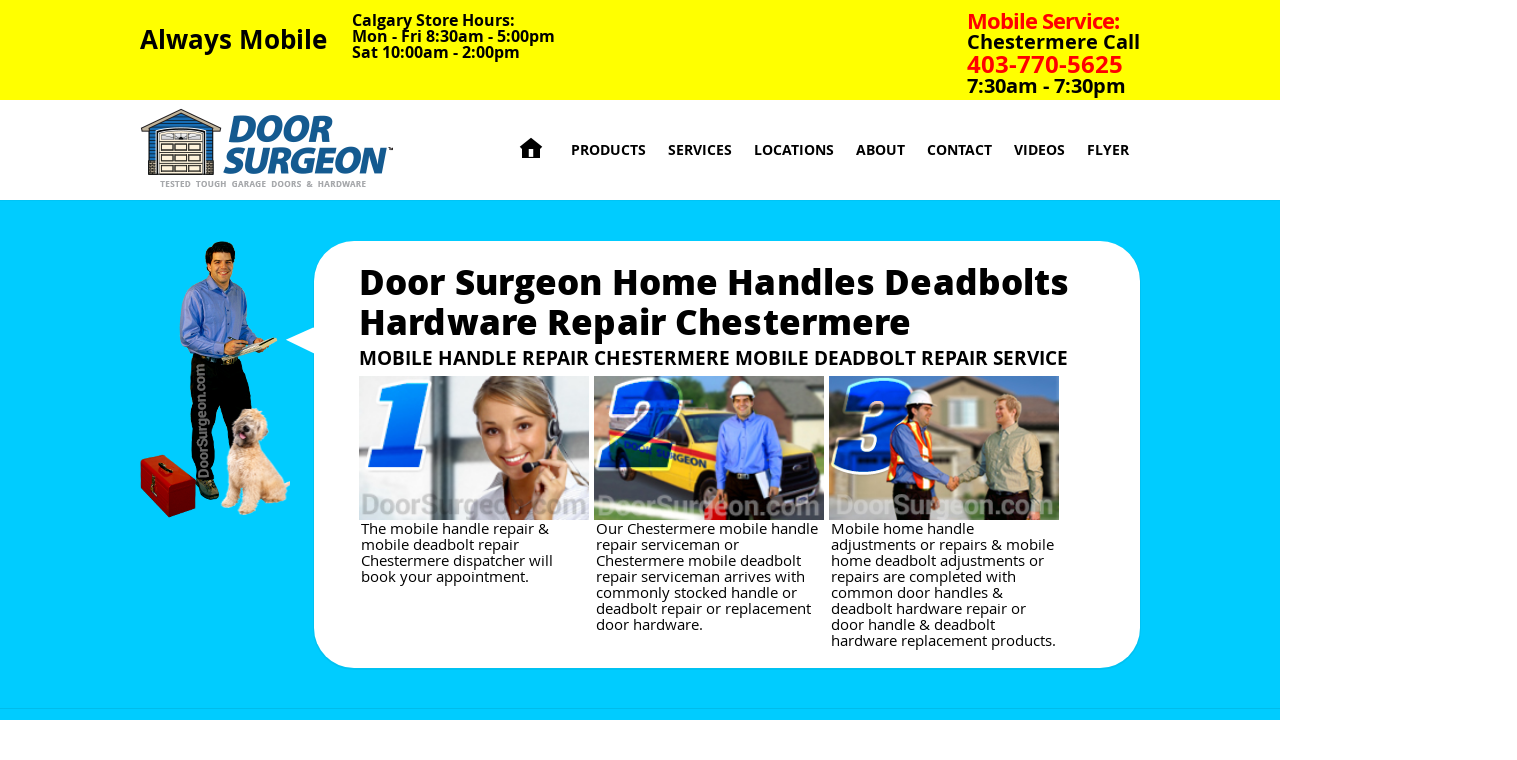

--- FILE ---
content_type: text/html; charset=UTF-8
request_url: https://www.doorsurgeon.com/chestermere/home-handles-deadbolts-hardware-repair-chestermere.php
body_size: 9950
content:

<!DOCTYPE html>
<html lang="en" xml:lang="en" xmlns="http://www.w3.org/1999/xhtml">
<head>

<!-- Google tag (gtag.js) -->
<script async src="https://www.googletagmanager.com/gtag/js?id=G-863TRQ2B5S"></script>
<script>
  window.dataLayer = window.dataLayer || [];
  function gtag(){dataLayer.push(arguments);}
  gtag('js', new Date());

  gtag('config', 'G-863TRQ2B5S');
</script>


<!-- Google Tag Manager -->
<script>(function(w,d,s,l,i){w[l]=w[l]||[];w[l].push({'gtm.start':
new Date().getTime(),event:'gtm.js'});var f=d.getElementsByTagName(s)[0],
j=d.createElement(s),dl=l!='dataLayer'?'&l='+l:'';j.async=true;j.src=
'https://www.googletagmanager.com/gtm.js?id='+i+dl;f.parentNode.insertBefore(j,f);
})(window,document,'script','dataLayer','GTM-5X48TTL');</script>
<!-- End Google Tag Manager -->


	<title>Door Surgeon Home Handles Deadbolts Repair Chestermere  </title>

	<link rel="icon" type="image/x-icon" href="/images/favicon.ico">

	<meta http-equiv="Content-Type" content="text/html; charset=UTF-8" />
	<meta name="viewport" content="width=device-width, initial-scale=1.0">
	<meta name="description" content="Door Surgeon mobile Chestermere door handle & deadbolt repair. Mobile locksmith trucks stock parts: handles, deadbolts & hardware repair and replacement products." />

	<link rel="stylesheet" type="text/css" href="reset.css"/>
	<link rel="stylesheet" type="text/css" href="style.css"/>

	<script language="JavaScript" type="text/javascript" src="js/jquery-1.11.1.min.js"></script>
	<script language="JavaScript" type="text/javascript" src="js/mobile-menu.js"></script>

	<script>
		$(document).ready(function() {
				    });
	</script>


	<script>
	  (function(i,s,o,g,r,a,m){i['GoogleAnalyticsObject']=r;i[r]=i[r]||function(){
	  (i[r].q=i[r].q||[]).push(arguments)},i[r].l=1*new Date();a=s.createElement(o),
	  m=s.getElementsByTagName(o)[0];a.async=1;a.src=g;m.parentNode.insertBefore(a,m)
	  })(window,document,'script','https://www.google-analytics.com/analytics.js','ga');

	  ga('create', 'UA-26916196-1', 'auto');
	  ga('send', 'pageview');

	</script>

</head>

<body>
<!-- Google Tag Manager (noscript) -->
<noscript><iframe src="https://www.googletagmanager.com/ns.html?id=GTM-5X48TTL"
height="0" width="0" style="display:none;visibility:hidden"></iframe></noscript>
<!-- End Google Tag Manager (noscript) -->
<header>
	<p class="am">Always Mobile</p>
	<div class="cont">
		<p class="am">Always Mobile</p>
		<a href="tel:+14037705625">
			<p class="cg">
				<span style="font-size:22px; color:red;">Mobile Service:</span> <span style="font-size:20px;">Chestermere Call</span>
				<span style="font-size:24px; color:red;">403-770-5625</span>
				<span style="font-size:20px;">7:30am - 7:30pm</span>
			</p>

			<p class="ed1">Calgary Store Hours:
				<br>Mon - Fri 8:30am - 5:00pm
				<br>Sat 10:00am - 2:00pm
			</p>
		</a>

	</div>
</header>
<nav id="top">
		<div class="cont">

			<a href="https://www.doorsurgeon.com"><img src="../images/ds-logo.png" /></a>

			<ul id="nav-nq">
				<li><a href="doorsurgeon-garage-door-repair-chestermere.php"></a></li>
				<li><a href="products-chestermere.php">Products</a></li>
				<li><a href="services-chestermere.php">Services</a></li>
				<li><a href="locations-chestermere.php">Locations</a></li>
				<li><a href="about-us-chestermere.php">About</a></li>
				<li><a href="contact-chestermere.php">Contact</a></li>
				<li><a href="videos-chestermere.php">Videos</a></li>
				<li><a href="flyer-chestermere.php">Flyer</a></li>
			</ul>

			<a href="#" id="nvbt"></a>
			<a href="#" id="nvbt2"></a>

			<div id="nav-mq">
				<ul>
					<li><a href="doorsurgeon-garage-door-repair-chestermere.php">Door Surgeon Home</a></li>
					<li><a href="locations-chestermere.php">Locations</a></li>
					<li><a href="contact-chestermere.php">Contact</a></li>
					<li><a href="products-chestermere.php">Products</a></li>
					<li><a href="services-chestermere.php">Services</a></li>
					<li><a href="about-us-chestermere.php">About</a></li>
					<li><a href="videos-chestermere.php">Videos</a></li>
					<li><a href="flyer-chestermere.php">Flyer</a></li>
				</ul>
			</div>

		</div>
	</nav>

	<section id="lf1">
	<div class="cont">
		<img src="../images/locksmith-and-door-repair-man-WM.png" alt="Door Surgeon locksmith repairman Chestermere"/>
		<div class="b">
			<h1 style="font-size:35px">Door Surgeon Home Handles Deadbolts Hardware Repair Chestermere</h1>
			<h2>Mobile Handle Repair Chestermere Mobile Deadbolt Repair Service</h2>
			<div class="float"></div>
			<div>
				<img src="../images/friendly-dispatcher-ready-to-book-your-locksmith-appointment-WM.jpg" width="230" alt="The mobile handle repair & mobile deadbolt repair Chestermere dispatcher will book your appointment."/>
				<p>The mobile handle repair &amp; mobile deadbolt repair Chestermere dispatcher will book your appointment.</p>
			</div>

			<div>
				<img src="../images/well-trained-and-equipped-locksmith-provides-repair-and-installation-WM.jpg" width="230" alt="Chestermere mobile handle deadbolt repair tech use commonly stocked repair or replacement door hardware"/>
				<p>Our Chestermere mobile handle repair serviceman or Chestermere mobile deadbolt repair serviceman arrives with commonly stocked handle or deadbolt repair or replacement door hardware.</p>
			</div>

			<div>
				<img src="../images/customer-satisfaction-and-professional-installation-is-job-1-WM.jpg" width="230" alt="Mobile home handle or deadbolt adjustment repair completed with common hardware replacement products"/>
				<p>Mobile home handle adjustments or repairs &amp; mobile home deadbolt adjustments or repairs are completed with common door handles &amp; deadbolt hardware repair or door handle &amp; deadbolt hardware replacement products.</p>
			</div>
		</div>
	</div>
</section>

<section id="lf9">
	<div class="cont">
		<img src="../images/police-security-check.png" height="36" alt="Police security check Chestermere."/>
		<img src="../images/trained-technicians.png"height="39" alt="Trained technicians Chestermere."/>
		<img src="../images/business-license.png" height="34" alt="Business license Chestermere."/>
		<img src="../images/safety-training.png" height="37" alt="Safety training Chestermere."/>

		<div class="float"></div>

		<img src="../images/liability-insurance.png" height="37" alt="Liability insurance Chestermere."/>
		<img src="../images/vehicle-insurance.png" height="37" alt="Vehicle insurance Chestermere."/>
		<img src="../images/thirty-years.png" height="36" alt="Thirty years of service Chestermere."/>

		<div class="float"></div>
		<br>

		<img src="../images/aloa-01-2.png" alt="Associated locksmiths of america logo."/>
		<img src="../images/plaa-01-2.png" alt="Professional locksmiths association of Alberta."/>
		<img src="../images/post-logo.png" alt="Petroleum oriented safety training Chestermere."/>
		<img src="../images/IDA-InternationalDoorAssociation2.png"  alt="International door association logo Chestermere."/>
	</div>
</section>
<section id="breadcrumbs">
		<div class="cont">
			<ul>
				<li><a href="doorsurgeon-garage-door-repair-chestermere.php">Door Surgeon Home Chestermere</a></li>
				<li><a href="products-chestermere.php">Products Chestermere</a></li>
				<li><a href="#">Residential Door Hardware Chestermere</a></li>
				
			</ul>
		</div>
	</section>

<div class="cont">
	<nav id="left">

			<ul id="ul-base">
				<li><a href="doorsurgeon-garage-door-repair-chestermere.php" id="a-home">Door Surgeon Home Chestermere</a></li>
				<li><a href="contact-chestermere.php" id="a-cntc">Contact Us Chestermere</a></li>
				<li><a href="about-us-chestermere.php" id="a-abot">About Us Chestermere</a></li>


				<li><a href="services-chestermere.php" id="a-serv">Services Chestermere</a></li>
				<li><a href="products-chestermere.php" id="a-prod">Products Chestermere</a></li>
				<li><a href="videos-chestermere.php" id="a-vids">Videos Chestermere</a></li>
				<li><a href="flyer-chestermere.php" id="a-flyr">Flyer Chestermere</a></li>

				<ul id="ul-prod">
					<li><a href="residential-chestermere.php" id="a-resi">Residential Chestermere</a></li>

					<ul id="ul-resi">
						<li><a href="new-replacement-residential-home-garage-doors-chestermere.php" id="a-rdor">Garage Doors Chestermere</a></li>

						<li><a href="garage-door-opener-repair-chestermere.php" id="a-rdop">Garage Door Openers Chestermere</a></li>

						<li><a href="residential-man-doors-chestermere.php" id="a-rman">Man Doors Chestermere</a></li>

						<ul id="ul-rman">
							<li><a href="residential-storm-doors-chestermere.php" id="a-rmev">Everlast Storm Doors Chestermere</a></li>
						</ul>

					</ul>

					<li><a href="commercial.php" id="a-comm">Commercial Chestermere</a></li>

					<ul id="ul-comm">
						<li><a href="new-commercial-industrial-overhead-garage-doors-chestermere.php" id="a-cdor">Overhead Doors Chestermere</a></li>

						<li><a href="commercial-overhead-garage-door-opener-repair-chestermere.php" id="a-cdop">Overhead Door Openers Chestermere</a></li>

						<li><a href="roll-shutter-security-new-adjust-repair-chestermere.php" id="a-rsc">Roll Shutters Chestermere</a></li>

					</ul>

				</ul>


			</ul>

		</nav>

	<section id="main">

	<h1>Home Handles Deadbolts Hardware Repair Chestermere</h1>

	<p>Door Surgeon Chestermere Mobile Locksmiths stock a variety of residential home handles, deadbolts and door hardware on service vans to make fast professional repairs often on the first visit. Door Surgeon's locksmith can review a number of options with you and has access to flyer and catalogue information to help you make the right handle, deadbolt and door hardware selection to match your security or home decorator ideas. If you have a broken handle or deadbolt, Door Surgeon Chestermere locksmith can repair or adjust a number of deadbolt and handle issues as well as adjust the door or door frame strike positions. Door Surgeon prides themselves in carrying product quality that is a superior grade which will give you longevity of finish and longevity of use. Door Surgeon Home Handles Deadbolts Hardware Repair Chestermere</p>

	<p>Door Surgeon Chestermere's typical house brand is LSDA also known as Locksmith Dealers of America. These handles and deadbolts have been in service for over 30 years. The LSDA brand was designed for locksmiths with quality in mind. It's Door Surgeon's goal to visit your home once and make all the necessary repairs with a quality handle, deadbolt or hardware product so as to not have to make return visits. While cheaper products are available they often break down and are costly in the amount of labor they consume making ongoing repairs. We look forward to having one of our mobile handle, deadbolt and hardware repair locksmiths visit you at a convenient time Monday through Saturday, 8am to 7pm. Call to make your appointment arrangements early as weekends and evenings are booked quickly. You can visit one of Door Surgeon's sales and service centres to view displays and talk to the locksmith service counter parts personnel about options that might work best for you.</p>
	<p class="bold">Chestermere Grip sets, Lever handles, ballknobs and deadbolts</p>

	<img src="../images/new-images/residential-door-hardware/thumbpress-handle-and-lever-handleWW.jpg" alt="Thumb-press handle and lever-handle for residential homes Chestermere."/>
	<img src="../images/new-images/residential-door-hardware/Door-Surgeon-Home-Handles-Deadbolts-hardware-repairWW.jpg" alt="Home handles and deadbolt hardware for residential door repair Chestermere."/>
	<div class="float"></div>

	<br>
	<img src="../images/new images/residential-door-hardware/ballknobs-deadbolts-leverhandlesWW.jpg" alt="replacement handles in designer colours and functions to replace broken handles and deadbolts Chestermere" class="c2"/>
	<p class="bold">Grade 3 residential handles, deadbolts and hardware</p>
	<p>Door Surgeon's handle, deadbolt and hardware repair servicemen will provide you with a selection of door hardware to meet your replacement or repair needs. Common ballknobs, deadbolts and lever handles are stocked on their mobile service vans so as to make fast repairs and replacements.</p>

	<hr>

	<p class="bold">Stylish Grip-sets and Lever Handles Chestermere</p>
	<p class="bold">Pullhandle grip-sets and deadbolts with interior lever option</p>
	<img src="../images/new images/residential-door-hardware/thumbpress-pullhandle-gripset-deadboltWW.jpg" alt="Thumbpress pullhandles gripsets deadbolts for residential door repair replacement or renovations Chestermere." class="c2"/>
	<br>
	<p class="bold">Replacement Handles in decorative design and colour</p>
	<p>Door Surgeons 24 hour mobile service vans stock a variety of handles to meet your handle-deadbolt replacement needs. Often times our Door Surgeon Handymen can repair and adjust your current handle or deadbolt. Door Surgeon's handimen are also locksmiths so they can rekey your new lock to match your current key system.</p>

	<hr>

	<p class="bold">Chestermere Push-button Entry</p>
	<p class="bold">Easy Keyless access</p>
	<img src="../images/new images/residential-door-hardware/girl-using-pushbutton-keyless-entryWW.jpg" alt="Young girl using a pushbutton entry system to get into her home after school Chestermere." class="c2"/>
	<br>
	<p class="bold">Easy Access Push-button Digital Entry</p>
	<p>A great option for kids and family members that might not always have their keys. They entry code can be used to let service personnel in even when your not home. A favorite with the elderly and disabled as it allows quick access for cargivers. Door Surgeon can help you select the right product and get it installed quickly.</p>
	<p>Door Surgeon has installed these push-button digital entry systems in homes, offices, lunchrooms, washrooms and sales offices.</p>

	<img src="../images/new images/residential-door-hardware/keypad-deadbolts-proximitysmartcards-keyed-keyless-entryWW.jpg" alt="Keypad deadbolts proximity cards keyed and keyless entry systems for residential doors Chestermere." class="c2"/>
	<br>
	<p class="bold">Keypad Deadbolts with Proximity Smart cards</p>
	<p>The EL740 Series Push-button digital entry system has a key-overide that allows cleaning staff and management to use a key even if the push-button digital entry code has been changed or breaks down. The Door Surgeon's mobile team of digital entry system installers will ensure your unit is installed properly and programmed correctly.</p>
	<p>The EL740 Series is weather-resistant, can be programmed with 10 different digital entry codes, will adjust for 2-3/8" and2-3/4" backset, can be programmed to work with up to 10 RF ID smart cards.</p>

	<hr>

	<p class="bold">Door &amp; Frame Reinforcement Chestermere</p>
	<img src="../images/new images/residential-door-hardware/door-frame-reinforcements-security-door-saver-security-strikes-bolt-buddy-door-guardiansWW.png" alt="Door frame reinforcements security door-saver strikes bolt-buddies and door guardians Chestermere." class="c2"/>
	<br>
	<p class="bold">Door Saver, Security Strikes, Bold Buddy, Door Guardian</p>
	<p>Door Surgeon can match the Door Saver to cover the damaged door edge or to reinforce the door against break-in attempts. Security Strikes can be installed on door frames to repair door frame or secure door frame from prying. Bolt Buddies are often installed by our Door Surgeon installation technicians to reinforce doors or repair doors and frames.</p>

	<hr>

	<div class="pg_link">
		<p class="bold2">Click Yellow Links Below for Detailed Information
			<br>Follow these links for related pages</p>
		<a href="door-breakin-repair-home-commercial-chestermere.php">
			<img src="../images/thumb-break-in-repairWW.jpg" alt="Broken residential door replaced with new door Chestermere."/>
			<h4>Home &amp; Commercial Door Break-in Repair Chestermere</h4>
		</a>

		<a href="residential-home-door-adjustment-repair-chestermere.php">
			<img src="../images/thumb-door-adjustment-repairWW.jpg" alt="Home door adjustment and repair serviceman illustration Chestermere."/>
			<h4>Home Door <br>Adjustment &amp; Repair Chestermere</h4>
		</a>

		<a href="commercial-door-fix-adjust-repair-service-chestermere.php">
			<img src="../images/thumb-commercial-door-service-repairWW.jpg" alt="Commercial door adjustment and repairman Chestermere."/>
			<h4>Commercial Door adjustment &amp; Repair Chestermere</h4>
		</a>

		<div class="float"></div>

		<a href="commercial-door-handle-hardware-repair-chestermere.php">
			<img src="../images/thumb-commercial-door-hardwareWW.jpg" alt="Commercial glass-aluminum storefront door Chestermere."/>
			<h4>Commercial Door Handle Deadbolt Hardware Repair Chestermere</h4>
		</a>

		<a href="automatic-door-opener-closer-fix-adjust-repair-chestermere.php">
			<img src="../images/thumb-automatic-door-openers-closersWW.jpg" alt="Silver coloured automatic door closer and opener Chestermere."/>
			<h4>Automatic Door <br>Opener &amp; Closer Adjustment &amp; Repair Chestermere</h4>
		</a>

		<a href="door-access-control-key-fob-card-systems-chestermere.php">
			<img src="../images/thumb-access-control-systemsWW.jpg" alt="Door access control with smartphone drawing Chestermere."/>
			<h4>Door Access Control Systems: Key, Fob, Card &amp; Bluetooth Chestermere</h4>
		</a>

		<div class="float"></div>

		<a href="automatic-handicap-door-repair-service-chestermere.php">
			<img src="../images/thumb-automatic-door-repairWW.jpg" alt="Automatic sliding handicap door showing open Chestermere."/>
			<h4>Automatic &amp; Handicap Door Repair Chestermere</h4>
		</a>
	</div>

	<hr>

	<div class="nc-inner">
		<h3>Door Surgeon Mobile Home Handle Deadbolt Hardware Repair Serving Chestermere</h3>
		<br>
		<iframe src="https://www.google.com/maps/embed?pb=!1m18!1m12!1m3!1d40147.67554030858!2d-113.85400425210734!3d51.030377771579914!2m3!1f0!2f0!3f0!3m2!1i1024!2i768!4f13.1!3m3!1m2!1s0x53717db18db47a25%3A0x561cb19408c46f01!2sChestermere%2C%20AB!5e0!3m2!1sen!2sca!4v1576095543956!5m2!1sen!2sca" width="720" height="300" style="border:0;" allowfullscreen=""></iframe>
		<h4>Mobile Residential Handle and Deadbolt Hardware Repair Services Chestermere</h4>
	</div>

	<hr>

	<div class="nc-container">
		<div class="nc-inner">
			<h3>Door Surgeon Garage Door Sales and Service Parts Centre Location
			Calgary North East</h3>
			<p><a href="https://www.google.com/maps/place/Door+Surgeon/@51.0822219,-114.0123578,17z/data=!3m2!4b1!5s0x537164e174c71c27:0xd7e118e00d8c1abc!4m6!3m5!1s0x5371656525cd3a3f:0x28d26ad7f650174a!8m2!3d51.0822186!4d-114.0097829!16s%2Fg%2F11hy_zphkn?authuser=0&entry=ttu" target="_blank">Door &amp; Locksmith shop Calgary: Unit D, 2020 32 Ave NE, Calgary, Alberta T2E 6T4</a></p>
			<iframe src="https://www.google.com/maps/embed?pb=!1m18!1m12!1m3!1d2506.4218433671895!2d-114.01235782251469!3d51.082221941673744!2m3!1f0!2f0!3f0!3m2!1i1024!2i768!4f13.1!3m3!1m2!1s0x5371656525cd3a3f%3A0x28d26ad7f650174a!2sDoor%20Surgeon!5e0!3m2!1sen!2sca!4v1707434177400!5m2!1sen!2sca" width="720" height="300" style="border:0;" allowfullscreen="" loading="lazy" referrerpolicy="no-referrer-when-downgrade"></iframe>
		</div>
	</div>
	<br>
	<h4>Find us in Calgary: <br>- Located South-side of 32 Ave. <br>- East of the Deerfoot Trail. <br>- West of Barlow Trail. <br>- South of Calgary International Airport.</h4>


	<hr>


	<!--This section controls the video placements for Locksmith Topics---------->

	<script type="text/javascript" src="https://www.youtube.com/player_api"></script>
<script>
	var players = [];
	function onYouTubeIframeAPIReady() {
		$("iframe.yt_players").each(function(index) {
			var player = new YT.Player($(this).attr('id'), {
				events: {  'onStateChange': onPlayerStateChange  } });
			players.push(player);  });  }
	function onPlayerStateChange(event) {
		if (event.data == YT.PlayerState.PLAYING) {
			var currentVideoId = event.target.getVideoData().video_id;
				for (var i = 0; i < players.length; i++) {
				var player = players[i];
			if (player.getVideoData().video_id != currentVideoId) {
		player.stopVideo();  }  }  }  }
	// Initialize YouTube API
	onYouTubeIframeAPIReady();
</script>

	<div class="nc-inner">
		<p class="bold">Intro to Locksmith service Van, Locksmith Sales <br>&amp; Service Centre, Home Hardware and keys</p>
		<iframe class="yt_players" id="player0" width="720" height="400" src="https://www.youtube.com/embed/Dh-qo_8PBxU?rel=0&enablejsapi=1" ></iframe>
		<p class="bold">Door Surgeon Sales &amp; Service Centre, <br>Locksmith Van, Locksmith Service Centre, <br>Hardware and Keys.</p>
		<p>29 minute video reviewing Locksmith trucks, replacement hardware, key cutting equipment, typical handles, deadbolts and door repair products. Quick review of the Locksmith and Door Surgeon service centre, lever handles, deadbolts and break-in repair products. Quick look at the mobile door repair and Locksmith dispatch centre. Review of locks, safes, keys, doors and door hardware. Door Surgeon and Lock Surgeon a team of experts to meet your needs.</p>

		<hr>

		<p class="bold">Home Door Hardware - 6 min</p>
		<iframe class="yt_players" id="player2" width="720" height="400" src="https://www.youtube.com/embed/vxCGjRIRGZs?rel=0&enablejsapi=1" ></iframe>
		<p class="bold">Door Handles, Knobs, Lever Handles, <br>Deadbolts and Entry Grip Sets.</p>
		<p>What we have here are basic ball-knobs, available in a variety of colours and functions. Some come without a key so that would be a passage set for bedroom or possibly a washroom set and a set for your front door. Colours available are: brass, silver, antique brass, venetian and another type of silver that is popular today which is nickel or pewter. Some handles were quite cheap, insecure, you can see how cheap that housing is there. Door Surgeon's current brand of handles come with a more solid interior, it's called a tubular interior so its going to the handle hole area better then it has and then we have this dead-latch area so that when that presses against your latch that latch will no longer retract. Handle cannot be opened with a credit card that's something our technician can show you as well.</p>

		<p>Deadbolts come in a variety of colours so again you have the brass the silver the venetian a brushed silver and we can get these ordered up in the colour that you need. Door Surgeon's mobile installer will have a variety of these on his truck and we have a variety here in the shop. There is a variety of qualities in the deadbolts as well, so here we've got a typical residential deadbolt and as you can see the inside is hollow it's a spin collar that is hollow, that's our minimum grade project and all the product we sell is at the top of the line grade 3 spectrum, so we have the top of the line grade three which is residential. We do like to put a good deadbolt in, this is a grade 2 bolt so that is a better bolt than you'd find on any residential grade that you would pick up at the box store.</p>

		<p>Then we move up to a grade 2 deadbolt itself. As you can see the housing is solid so it's not going to get crushed and will fill in that door hole nicely. The bolt itself is a little bit superior bolt again so that's going to be a stronger bolt in your doorway. This Mul-T-Lock deadbolt, it's a very heavy duty deadbolt with key control, anti-drill, anti-pick with a spin collar on the outside, this is the best of the best its a grade 1 deadbolt, it has the ballbearing that interlocks with your strike and another one that interlocks with the faceplate so that your door can't be pried apart. 5/8 of an inch is left inside the hardened tube.</p>

		<p>These are levers, and lever handles have become the new standard, in fact in some provinces and or cities these are now mandatory, creating an environment so that a handicapped person or a person with a handicap in their hands like Rheumatoid arthritis or some other issue you can open it up with your fist, your elbow or you could open it up with your forehead if you really had to. They come in different functions or in different styles and often we can match it to whatever is on your door or change it to something a little more elegant. They can be put on the interior or exterior its a very nice product line. The springs in these are extraordinarily good they are very strong. Cheaper lever handles over time will start to droop but these won't they have double springs in the handle and a spring in the dead-latch are so it's going to spring back very nice and be there for years to come.</p>
	</div>

	<hr>

	<p class="bold">Old Style Ballknob &amp; Latches</p>
	<img id="imgA" src="../images/new images/residential-door-hardware/ballknob-beverlystyle-handle-latchesWW.jpg" class="c" width="100%" height="auto" alt="Simple and easy to use door knobs that provide entrance security, privacy or just basic passage Chestermere" />
	<br>
	<p class="bold">Simple and easy to use door knobs that provide entrance security, privacy or just basic passage</p>
	<p>Do it yourself or have us do it, these handles retrofit into the older home and appartment door knob holes.</p>


	<hr>

	<p class="bold">Designer Deadbolts and Handles by Schlage</p>
	<img id="imgA" src="../images/new images/residential-door-hardware/homeschlage-doordeadbolts-gripsets-brass-silver-chocolatebrownWW.jpg" class="c" width="100%" height="auto" alt="made for style and function schlage deadbolts and handles. Secondary locking Patio pins to lock down patio doors Chestermere"/>
	<br>
	<p class="bold">Schlage deadbolts and grip-sets. Patio door locking bolts</p>
	<p>Need to match a style or keyway? Let our sales and service center counter shop help know what your needs are. Patio door bolts are a secondary locking device.</p>

	<hr>

	<p class="bold">Mortise Locks With Skeleton Key and Glass Knobs</p>
	<img id="imgA" src="../images/new images/residential-door-hardware/lock-with-skeletonkey-glassknobsWW.jpg" class="c" width="100%" height="auto" alt="Lock with Skeleton Key, glass knobs Chestermere."/>
	<br>
	<p>Popular in the 40s, 50s and 60s in old-style character homes for locking front and back doors. Let our Locksmith survice provider install the right lock for you.</p>

	<hr>

	<p class="bold">Door Viewers/Peepholes</p>
	<img id="imgA" src="../images/new images/residential-door-hardware/doorviewers-peepholesWW.jpg" class="c" width="100%" height="auto" alt="Residential door viewers and peep-holes Chestermere."/>
	<br>
	<p class="bold">Standard door peephole, fire-rated peephole, angle-view and stand-away door viewers</p>
	<p>Choose the right peephole or door viewer to match your needs and have Door Surgeon install it for you.</p>


	<hr>

	<p class="bold">Deadbolt Replacement, Latches and Grip-set Mechanisms</p>
	<img id="imgA" src="../images/new images/residential-door-hardware/replacement-parts-weiserWW.jpg" class="c" width="100%" height="auto" alt="2-3/8, 2-3/4 and 5 inch backset latches as well as deadbolts Chestermere"/>
	<br>
	<p class="bold">Components for your Weiser locks that are easy to replace</p>
	<p>Call our mobile service centre to have your door handle, deadbolt or hardware fixed, repaired or replaced. Or visit one of our sales and service centres and do it yourself.</p>

	<hr>

	<p class="bold">WARRANTY</p>
	<p class="bold">Sometimes Things Happen</p>
	<p>No one likes it when things go wrong, no one more than us, but if it does check out our Warranty</p>
	<section id="fly">
		<div class="cont">
			<div class="flybox">
				<a href="../images/Warranty.pdf">
					<img src="../images/fly-05.jpg" alt="warranty page photo Chestermere."/>
					<p>Read Our Warranty</p>
				</a>
			</div>
		</div>
	</section>

	</section>
</div>
<div class="float"></div>
<section id="lf7">
	<p class="bold">Affiliations & Memberships:</p>
	<div class="cont1">
		<a href="https://www.locksurgeon.com/chestermere/locksmith-door-repair-chestermere.php" target="_blank"><img src="../images/ls-logo.png" width="230"
			alt="Lock Surgeon logo"/></a>

		<a href="https://www.beecool.ca" target="_blank"><img src="../images/bc-logo.png" width="210" alt="Bee Cool Glass Coating company logo."/></a>

		<a href="https://www.bbb.org/ca/ab/calgary/profile/door-repair/door-surgeon-0017-117990/#sealclick" target="_blank" rel="nofollow"><img src="https://seal-calgary.bbb.org/seals/blue-seal-293-61-bbb-117990.png" style="border: 0;" width="330" height="90" alt="Door Surgeon BBB Business Review" /></a>
	</div>

	<div class="cont2">
		<a href="https://aloa.org/" target="_blank"><img src="../images/aloa-01-2.png" width="190" alt="Member of the Associated Locksmiths of America."/></a>

		<a href="https://www.albertalocksmiths.com/" target="_blank"><img src="../images/plaa-01-2.png" width="190" alt="Member of the Professional Locksmiths Association of Alberta."/></a>

		<a href="https://posttraining.ca/" target="_blank"><img src="../images/post-logo.png" width="190" alt="Member of the Petroleum Oriented Safety Training."/></a>

		<a href="https://aasp.ca/" target="_blank"><img src="../images/aasp-01-2.png" width="190"  alt="Member of the Alberta Association of Safety Partnerships."/></a>
	</div>
</section>

<footer>
	<div class="cont">
		<div class="box32">
			<img src="../images/log-sm.png" alt="Door Surgeon Logotype Chestermere"/>
			<div class="pflt">
				<p class="flt">	Edm NW
					<br>17812 - 118 Ave
					<br>T5S 2W3</p>
					<br>
				<p class="flt">Edm SE
					<br>5738 75 St
					<br>T6E 2W6</p>
				<div class="float"></div>

				<p class="flt">	EDM: <a href="tel:+17804489498">780-448-9498</a></p>
				<div class="float"></div>

				<p class="flt">	Cal NE
					<br>2020 32 Ave
					<br>T2E 9A7</p>
				<div class="float"></div>

				<p class="flt"> CAL: <a href="tel:+14037705625">403-770-5625</a></p>
			</div>

			<img src="../images/store-02WW.jpg" width="250" class="st" alt="Door Surgeon service store"/>
		</div>

		<div class="box32">
			<img src="../images/f2-truck2WW.png" class="ft" alt="Door Surgeon service truck"/>
			<p class="lg">Alberta Door Repair</p>
			<p class="sm2">Door Surgeon services Alberta and dispatches their technicians from Edmonton and Calgary. Our garage door repair technicians travel throughout Alberta providing timely, professional service. All service trucks are stocked with parts to repair a number of common garage door brands used in Alberta, including Steel Craft, Wayne Dalton, Garage, Overhead Door, West Gate Overhead Doors, North West Door, Clopay Garage Doors, Amar Garage Doors, Equal Garage Door and Laforge Overhead Doors.
			If it's door repair or door replacement, it's got to be Door Surgeon.</p>
		</div>
		<br>

		<div class="f3">
			<p>Share your positive comments. <br>Post a Google review by pressing the Google Logo.</p>
			<a href="https://g.page/r/Ceg0n78EZG9PEAg/review">
			<img src="../images/GoogleLogo.png" width="250" alt="googles logotype"/></a>
			<a href="https://screencast-o-matic.com/watch/c31rDmV38U5">Need assistance to create a google account for posting reviews? Press anywhere on these words for video</a>
		</div>

		<br>

		<div class="box32">
			<ul>
				<li><a href="doorsurgeon-garage-door-repair-chestermere.php">Door Surgeon Home Chestermere</a></li>
				<li><a href="contact-chestermere.php">Contact Us Chestermere</a></li>
				<li><a href="about-us-chestermere.php">About Us Chestermere</a></li>
				<li><a href="services-chestermere.php">Services Chestermere</a></li>
				<li><a href="products-chestermere.php">Products Chestermere</a></li>
				<li><a href="videos-chestermere.php">Videos Chestermere</a></li>
				<li><a href="flyer-chestermere.php">Flyer Chestermere</a></li>
				<li><a href="citations.php">Citations Chestermere</a></li>
				<li><a href="

--- FILE ---
content_type: text/css
request_url: https://www.doorsurgeon.com/chestermere/style.css
body_size: 8321
content:
@font-face
  {font-family:'Regular';
  src:url("fonts/OpenSans-Regular-webfont.eot");
  src:url("fonts/OpenSans-Regular-webfont.eot?#iefix") format("embedded-opentype"),url("fonts/OpenSans-Regular-webfont.woff") format("woff"),url("fonts/OpenSans-Regular-webfont.ttf") format("truetype"),url("fonts/OpenSans-Regular-webfont.svg#Regular") format("svg");
  font-weight:normal;
  font-style:normal; }
@font-face
  {font-family:'Bold';src:url("fonts/OpenSans-Bold-webfont.eot");src:url("fonts/OpenSans-Bold-webfont.eot?#iefix") format("embedded-opentype"),url("fonts/OpenSans-Bold-webfont.woff") format("woff"),url("fonts/OpenSans-Bold-webfont.ttf") format("truetype"),url("fonts/OpenSans-Bold-webfont.svg#Bold") format("svg");
  font-weight:normal;
  font-style:normal; }
@font-face{
  font-family:'BoldItalic';src:url("fonts/OpenSans-BoldItalic-webfont.eot");src:url("fonts/OpenSans-BoldItalic-webfont.eot?#iefix") format("embedded-opentype"),url("fonts/OpenSans-BoldItalic-webfont.woff") format("woff"),url("fonts/OpenSans-BoldItalic-webfont.ttf") format("truetype"),url("fonts/OpenSans-BoldItalic-webfont.svg#BoldItalic") format("svg");
  font-weight:normal;
  font-style:normal; }
@font-face
  {font-family:'ExtraBold';src:url("fonts/OpenSans-ExtraBold-webfont.eot");src:url("fonts/OpenSans-ExtraBold-webfont.eot?#iefix") format("embedded-opentype"),url("fonts/OpenSans-ExtraBold-webfont.woff") format("woff"),url("fonts/OpenSans-ExtraBold-webfont.ttf") format("truetype"),url("fonts/OpenSans-ExtraBold-webfont.svg#ExtraBold") format("svg");
  font-weight:normal;
  font-style:normal}
@font-face
  {font-family:'Icon';src:url("fonts/genericons-regular-webfont.eot");src:url("fonts/genericons-regular-webfont.eot?#iefix") format("embedded-opentype"),url("fonts/genericons-regular-webfont.woff") format("woff"),url("fonts/genericons-regular-webfont.ttf") format("truetype"),url("fonts/genericons-regular-webfont.svg#genericons-regular-webfont") format("svg");
  font-weight:normal;
  font-style:normal; }

body { font-family:Regular; overflow-x: hidden;}

.cont { position:relative; width:1100px; height:100%; margin:0 auto; padding:0 50px;}
@media screen and (max-width: 768px) { .cont { width:100%; padding:0 12px; }}

a { text-decoration:none;}

header{ width:100%; height:100px; background: yellow;}
@media screen and (max-width: 768px){ header{ height:auto; padding-bottom:4px;}}

header:after{ content:''; display:table; clear:both;}

header p{ color:#000; font-family:Bold }

header .cont p.am{ float:left; font-size:26px; line-height:78px; }
@media screen and (max-width: 768px){ header .cont p.am { display:none;}}

header>p.am{ display:none; }
@media screen and (max-width:768px){ header>p.am{ display:block; float:none; color:#000; text-align:center;font-size:14px; line-height:24px; background:#00CCFF; }}

header p.ed, header p.cg { display:block; float:right; margin:10px 0 0 42px; }
@media screen and (max-width: 768px){ header p.ed, header p.cg { float:none; margin:12px 0; text-align:center; }}

header p.ed1, header p.cg1 { color: black; display: block; float:left; margin: 12px 0 0 25px; }
@media screen and (max-width: 768px) { header p.ed1, header p.cg1 { float: none; text-align: center; font-size: 20px; line-height: 23px; padding-bottom:20px; margin: 0 auto;} }

header p span { display:block; }
@media screen and (max-width: 768px){ header p span { display:inline-block; }}

header p span:first-child { font-size:26px; letter-spacing:-1px; }
@media screen and (max-width: 768px) { header p span:first-child { font-size:26px; margin-right:4px; }}

header p span:last-child { font-size:32px; }
@media screen and (max-width: 768px) { header p span:last-child { font-size:28px; }}

header a { color:#fff; text-decoration:none; }

#header2 { width:100%; height:110px; background: url(../images/bg-01.png); padding:10px; margin: 0 auto; text-align: center;}
@media screen and (max-width: 768px){ #header2 { height:135px; padding:10px; text-align: center; line-height: 23px;}}

#header2 p.p1 {font-size: 20px; font-family: bold; padding: 5px; line-height: 22px; }

#header2 p.p2 {font-size: 15px; font-family: bold; padding: 5px; line-height: 18px; }

nav#top { width:100%; height:100px; }
@media screen and (max-width: 768px) { nav#top { height:auto; }}

nav#top ul { position:relative; float:right; height:100%; clear:both; }
@media screen and (max-width: 768px) { nav#top ul#nav-nq { display:none; }}

nav#top ul li { display:block; float:left; list-style:none; }

nav#top ul a { display:block; height:100%; padding:0 11px; color:#000; font-family:Bold; font-size:14px; line-height:100px; text-transform:uppercase; text-shadow:0 1px 0 #fff; text-decoration:none; transition: 0s; }

nav#top ul a:hover { color:#fff; text-shadow:0 -1px 0 #000; background:#00CCFF; transition:none; }

nav#top ul a:active { background:#1c3e6a; transition:none; }

nav#top ul#nav-nq li:first-child a { font-family:Icon; font-size:36px; }

nav#top img { position:absolute; border:none; }
@media screen and (max-width: 768px) { nav#top img { position:relative; max-width:60%; height:auto; margin:4px 0; }}

nav#top #nav-mq { display:none; }
@media screen and (max-width: 768px) { nav#top #nav-mq { display:none; }}

nav#top #nav-mq>ul { display:block; float:none; }

nav#top #nav-mq li { float:none; }

nav#top #nav-mq a { font-size:16px; line-height:56px; border-top:solid 1px rgba(0,0,0,0.15); }



nav#top #nvbt,nav#top #nvbt2 { display:none; float:right; margin:12px 0; padding:17px 20px; color:rgba(0,0,0,0.8); font-family:Icon; font-size:26px; border:solid 1px rgba(0,0,0,0.15);
border-top:solid 1px rgba(0,0,0,0.1); border-bottom:solid 1px rgba(0,0,0,0.25); border-radius:6px;background:#fff; }
@media screen and (max-width: 768px) { nav#top #nvbt,nav#top #nvbt2 { display:block; }}



nav#top #nvbt2 { display:none; color:#bbb; text-shadow:0 1px 0 #fff; border-top:solid 1px rgba(0,0,0,0.25); border-bottom:solid 1px rgba(0,0,0,0.1); box-shadow:inset 0 1px 4px rgba(0,0,0,0.2);
background:rgba(0,0,0,0.05); }



#lf1, #lf2 { position: relative; width: 100%; border-top: solid 1px rgba(0, 0, 0, 0.04); border-bottom: solid 1px rgba(0, 0, 0, 0.075); background: url(../images/bg-01.png); clear: both; }

#lf1 img { float: left; }
@media screen and (max-width: 768px) { #lf1 img { clear: both; display: inline-block; margin: 0,auto; }}

#lf1 .cont{ padding-top:40px; padding-bottom:40px; }

#lf1 .cont img { position: relative; float: left; }
@media screen and (max-width: 768px) { #lf1 .cont img { top: 0; float: left; width: 125px; }}

#lf1 .b { margin-left: 174px; padding: 20px 45px; border-radius: 40px; box-shadow: 0 1px 0 1px rgba(0, 0, 0, 0.05); background: #fff; }
@media screen and (max-width: 768px) { #lf1 .b { margin-left: 20px; float: none; } }

#lf1 .b:before { content:''; position:absolute; width:30px; height:40px; top:26%; left:218px; margin-top:-8px; -webkit-backface-visibility:hidden; -webkit-transform:rotate(-24deg) skew(40deg); transform:rotate(-24deg) skew(40deg); background:#fff; }
@media screen and (max-width: 768px) { #lf1 .b:before { display:none; }}

#lf1 .b:after { display:table; content:''; clear:both; }

#lf1 .b h1 { margin-right: 24px; font-family: ExtraBold; font-size: 38px; line-height: 40px; letter-spacing: .125px; }
@media screen and (max-width: 768px) { #lf1 .b h1 { font-size: 32px; line-height: 33px; letter-spacing: .125px;  width: 100%; } }

#lf1 .b h1a { margin-right: 24px; font-family: Bold; font-size: 24px; line-height: 30px; letter-spacing: .125px; }
@media screen and (max-width: 768px) { #lf1 .b h1a { font-size: 32px; line-height: 33px; letter-spacing: .125px;  width: 100%; } }

#lf1 .b h2 { display: inline-block; font-family: Bold; font-size: 19px; text-transform: uppercase; line-height: 35px; }
@media screen and (max-width: 768px) { #lf1 .b h2 { font-size: 15px; } }

#lf1 .b div { float: left; margin-top: -142px; margin-right: 5px; }
@media screen and (max-width: 768px) { #lf1 .b div { margin: 5px 35px; width:80%; height: auto; } }

#lf1 .b div p { width: 230px; padding: 6px 0 0 2px; font-size: 15px; line-height: 16px; }
@media screen and (max-width: 768px) { #lf1 .b div p { font-size: 17px; padding: 5px; text-align: center; width: 100%; } }

@media screen and (max-width: 768px) { #lf1 .b div img { display: block; float: none; width: 100%; margin: 0; } }

#lf1 a { display:inline-block; border-radius: 5px; background-color:#fff; width:150px; height: 40px;}
@media screen and (max-width: 768px) { #lf1 a { margin-top:10px; } }

#lf1 h1 a { color: #FF0000; }

#lf1 p.bold {font-family: bold; font-size: 18px;}
@media screen and (max-width: 768px) { #lf1 p.bold { font-size: 20px; } }


#lf2 { position: relative; padding: 12px 0 40px; border-top: solid 1px #fff; border-bottom: solid 1px rgba(0, 0, 0, 0.04); background: #fff; background: url(../images/bg-02.jpg); z-index: 700; }

#lf2 .cont:after { display:table; content:''; clear:both; }

#lf2 .d4 { float: left; width: 300px; margin: 0 1%; }
@media screen and (max-width: 768px) { #lf2 .d4 { float: none; width: 100%; margin: 0; } }

#lf2 .d4 h2 { padding: 24px 0; font-family: Bold; font-size: 26px; text-align: center; }
@media screen and (max-width: 768px) { #lf2 .d4 h2 { padding: 12px 14px; color: #fff; font-size: 20px; text-align: center; text-shadow: 0 -1px 0 rgba(0, 0, 0, 0.5); background: rgba(0, 0, 0, 0.64); } }

#lf2 .d4 img { display: block; margin: 0 auto; Padding-top:15px; padding-bottom: 15px;}
@media screen and (max-width: 768px) { #lf2 .d4 img { display: block; } }

#lf2 .d4 a { display:inline-block; width:300px; margin:6px 6px 0; padding:10px 10px; color:#000; font-family:Bold; font-size:15px; text-align:center; border-radius:3px; box-shadow:inset 0 -2px 0 rgba(180,0,0,0.1); background:#fff000; }
@media screen and (max-width: 768px) { #lf2 .d4 a { display: inline-block; width: 100%; margin: 4px 0; padding: 14px; font-family: Bold; font-size: 17px; border-top: solid 1px rgba(255, 255, 255, 0.05); } }

#lf2 .d4 a:hover { color:#fff; background:#275187; }

#lf2 .d4 a:active { background:rgba(0,36,70,0.9); }

#lf2 p.bold {font-family: bold; font-size: 18px;}
@media screen and (max-width: 768px) { #lf2 p.bold { font-size: 20px; } }




#lf3 { background:#fff; }

#lf3>.cont { padding:50px 144px; }
@media screen and (max-width: 768px) { #lf3>.cont { padding:0 12px; padding-top:24px; }}

#lf3 h1, #lf4 h1 { margin-bottom:24px; font-family:Bold; font-size:42px; letter-spacing:-2px; }
@media screen and (max-width: 768px) { #lf3 h1, #lf4 h1 { font-size:38px; }}

#lf3 h2, #lf4 h2 { margin:20px 0 16px; font-family:ExtraBold; font-size:18px; text-transform:uppercase; }
@media screen and (max-width: 768px) { #lf3 h2, #lf4 h2 { font-size:20px; }}

#lf3 p { width:85%; margin-bottom:16px; font-size:15px; line-height:24px; }
@media screen and (max-width: 768px) { #lf3 p { font-size:17px; }}

#lf3 b { font-family: Bold; font-size:15px; }
@media screen and (max-width: 768px) { #lf3 p { width:100%; font-size:17px; }}

#lf3 h3 { font-family: Bold; font-size:23px; Padding-top:12px; line-height:25px; }

#lf3 h4 {font-family: Bold; font-size:20px; Padding-top:5px; line-height:25px;}

#lf3 h5 {font-family: Bold; font-size:16px; Padding-top:5px; line-height:20px;}

#lf3 p.bold {font-family: bold; font-size: 18px;}
@media screen and (max-width: 768px) { #lf3 p.bold { font-size:20px; }}

#lf3 ul li img { display:block; float:right; margin-top:-4px; margin-right:210px; }
@media screen and (max-width: 768px) { #lf3 ul li img { margin:0; margin-top:6px; float:none; display:inline-block; } }



#lf4 { text-align:center; border-top:solid 1px rgba(0,0,0,0.05); background:#eff7ff; }

#lf4>.cont { padding:50px 50px 80px; }
@media screen and (max-width: 768px) { #lf4>.cont { padding:0 12px; padding-top:24px; padding-bottom:24px; }}

#lf4 h2 { text-align:left; }

#lf4 h2:first-child { margin-top:0; }

#lf4 img { display:inline-block; margin:0 30px; }
@media screen and (max-width: 768px) { #lf4 img { margin:0; }}

#lf4 p { margin-top:20px; font-family:Bold; font-size:15px; color:rgba(0,0,0,0.4); }
@media screen and (max-width: 768px) { #lf4 p { font-size:17px; }}

#lf4 { background:#eff7ff; background:url(../images/mochaGrunge2.png); }

#lf4 > .cont { padding: 50px 50px 80px; }
@media screen and (max-width: 768px) { #lf4 > .cont { padding: 0 12px; padding-top: 24px; padding-bottom: 24px; } }

#lf4 h2 { text-align: left; }

#lf4 h2:first-child { margin-top: 0; }

#lf4 img { display: inline-block; margin: 0 30px; }
@media screen and (max-width: 768px) { #lf4 img { margin: 0; } }



#lf7 { border-bottom: solid 5px #fff; padding:20px; background: rgba(0, 0, 0, 0.84); text-align: center; width: 100%; }

#lf7 p.bold { text-align: center; color: white; font-size: 24px; padding-bottom: 20px; }

#lf7 a { display:inline-block; width:auto; margin: 10px; color:#fff; font-family:Bold; text-align:center; text-decoration: none; border-radius: 20px;  background-color: #fff; padding: 5px; }
@media screen and (max-width: 768px) { #lf7 a { display:block; text-align:center;  } }



#lf8 { border: solid 3px rgba(0, 0, 0, 0.05); padding:10px; background: #eff7ff; text-align: center;}

#lf8 h2 { text-align: center; }

#lf8 a { display: inline-block;  margin: 0 40px; padding: 10px; }
@media screen and (max-width: 768px) { #lf8 a { display:block; text-align:center;} }

#lf8 p.bold {font-family: bold; font-size: 18px;}
@media screen and (max-width: 768px) { #lf8 p.bold { font-size:20px; }}


#lf9 .cont { padding: 20px; background: url(../images/bg-01.png); width: auto; height: auto; text-align: center; }

#lf9 .cont img {  display: inline-block;  }
@media screen and (max-width: 768px) { #lf9 .cont img { padding: 2px; }}



#feature { position:relative; width:100%; height:500px; clear:both; background:url(../images/f-bg-grass.jpg) repeat-x center 410px,url(../images/f-bg grass2.png) repeat-x center 404px,linear-gradient(to bottom, rgba(2,87,182,0.4), #fff 85%); }
@media screen and (max-width: 768px) {#feature { height:auto; background:none;} }



#bgh { margin-top:-230px; background:url(../images/f-bg-house.png) no-repeat -25px 126px;z-index:2; }
@media screen and (max-width: 768px) { #bgh { background:none; margin:0; } }

#bgh.adw { margin-top:-246px; }



#f-one { position:relative; width:100%; height:140px; padding:24px 0 0; background:rgba(2,87,182,0.4); z-index:10; }
@media screen and (max-width: 768px) { #f-one { height:auto; padding:12px 0; }}

#f-one h1 { width:1100px; margin:0 auto; padding:0 50px; color:#fff; font-size:40px; font-family: ExtraBold; letter-spacing:-1px; margin-bottom:10px; text-shadow:0 1px 1px rgba(0,0,0,0.75); }
@media screen and (max-width: 768px) { #f-one h1 { width:100%; margin:0; padding:0; }}

#f-one p, #f-two p, #f-two p2 { width:1100px; margin:0 auto; padding:0 50px; color:#fff; letter-spacing:-1px; text-shadow:0 1px 1px rgba(0,0,0,0.75); }
@media screen and (max-width: 768px) { #f-one p, #f-two p, #f-two p2 {width:100%; margin:0; padding:0; }}

#f-one p:first-child { margin-bottom:12px; font-family:ExtraBold; font-size:40px; }
@media screen and (max-width: 768px) { #f-one p:first-child { text-align:center; letter-spacing:-2px; }}

#f-one p:last-child { font-family:Regular; font-size:26px; }
@media screen and (max-width: 768px) { #f-one p:last-child { text-align:center; font-family:Bold; font-size:18px; }}

#f-one p.adw-02 { margin-top:-7px; }

#f-one p.adw-01 { font-size:25px; line-height:28px; }

#f-one.adw { height:116px; }



#f-two { position:relative; width:100%; height:90px; padding:20px 0; background:rgba(0,36,70,0.9); z-index:11; }
@media screen and (max-width: 768px) { #f-two { height:auto; }}

#f-two p:first-child { position:relative; font-family:Bold; font-size:42px; letter-spacing:0; }

#f-two p2 { font-family:Bold; font-size:42px; letter-spacing:0; }
@media screen and (max-width: 768px) { #f-two p:first-child { text-align:center; }}

#f-two p:nth-child(2) { width:1100px; padding-left:465px; margin-top:-22px; font-size:16px; letter-spacing:0; }
@media screen and (max-width: 768px) { #f-two p:nth-child(2) { padding-left:0; margin-top:0; width:100%; text-align:right; padding-right:12px; }}

#f-two.adw { height:130px; }

#f-two p.adw-03 { font-size:42px; letter-spacing:-2px; margin-top:-6px; }

#f-two p.adw-03 span { letter-spacing:0; }

#f-two p.adw-04 { padding-left:52px; margin-top:4px; font-size:15px; color:rgba(255,255,255,0.8); }

#f-two a { color:#fff; text-decoration:none; }

#f-two p img { position:absolute; right:45px; bottom:-298px; }
@media screen and (max-width: 768px) { #f-two p img { display:none; }}

#f-two p.adw-03 img { bottom:-286px; }

#f-two img.r{ position:absolute; right:45px; bottom:-298px; }
@media screen and (max-width: 768px) { #f-two img.r { display:none; }}



#feature2 { position:relative; width:100%; padding:5px 0 40px; }

#feature2:after { content:''; display:table; clear:both; }



#feature3 { position:relative; width:100%; padding:75px 0; background:#eff7ff; background:url(../images/mochaGrunge2.png); }
@media screen and (max-width: 768px) { #feature3 { padding:24px 0; }}

#feature3 h2 { font-family: bold; font-size:26px; margin-bottom:10px; }

#feature3 p { font-size:16px; line-height:25px; }

#feature3:after { content:''; display:table; clear:both; }



.box3 { position:relative; float:left; width:300px; padding:25px 0; text-align:center; margin-left: 15px; margin-right: 15px; }
@media screen and (max-width: 768px) { .box3 { float:none; width:auto; }}

.box3 .imgbox { display:block; width:300px; height:285px; vertical-align:middle; }
@media screen and (max-width: 768px) { .box3 .imgbox { width:100%; display:block; height:auto; margin-bottom:24px; }}

.box3 img { display:block; margin:0 auto; }

.box3 h2 { margin-bottom:30px; font-family:Regular; font-size:32px; letter-spacing:-1.5px; }

.box3 h2 { margin-bottom:30px; font-family:Bold; font-size:30px; }
@media screen and (max-width: 768px) { .box3 h2 { margin-top:24px; margin-bottom:12px; }}

.box3 p { margin-bottom:12px; font-size:15px; line-height:20px; text-align:center; }

.box3 a { display:inline-block; width:300px; margin:6px 6px 0; padding:10px 10px; color:#000; font-family:Bold; font-size:15px; text-align:center; border-radius:3px; box-shadow:inset 0 -2px 0 rgba(180,0,0,0.1); background:#fff000; }
@media screen and (max-width: 768px) { .box3 a { width: 100%; font-size:17px; }}

.box3 a:hover { background:rgba(255,240,0,0.7); }

.box3-2 { position:relative; float:left; width:300px; padding:25px 0; text-align:center; margin-left: 15px; margin-right: 15px; }
@media screen and (max-width: 768px) { .box3-2 { float:none; width:auto; }}

.box3-2 h2 { margin-bottom:30px; font-family:Regular; font-size:32px; letter-spacing:-1.5px; }

.box3-2 h2 { margin-bottom:30px; font-family:Bold; font-size:30px; }
@media screen and (max-width: 768px) { .box3-2 h2 { margin-top:24px; margin-bottom:12px; }}

.box3-2 p { margin-bottom:12px; font-size:15px; line-height:20px; text-align:center; }

.box3-2 a { display:inline-block; width:300px; margin:6px 6px 0; padding:10px 10px; color:#fff; font-family:Bold; font-size:15px; text-align:center; border-radius:3px; box-shadow:inset 0 -2px 0 rgba(180,0,0,0.1); background: red; }
@media screen and (max-width: 768px) { .box3-2 a { width: 100%; font-size:17px; }}

.box3-2 a:hover { background:rgba(255,240,0,0.7); color: #000;}

.box4 { float:left; width:25%; padding:0 20px; }
@media screen and (max-width: 768px) { .box4 { float:none; width:100%; }}

.box4 img { display:block; margin:0 auto 25px; }
@media screen and (max-width: 768px) { .box4 img { margin:0 auto 12px; }}

.box4 h1 { margin-bottom:20px; font-family:Regular; font-size:22px; letter-spacing:-1px; text-align:center; }

.box4 h1 { margin-bottom:20px; font-family:Bold; font-size:20px; text-align:center; }
@media screen and (max-width: 768px) { .box4 h1 { margin-bottom:6px; font-size:24px; }}

.box4 p { font-size:15px; line-height:18px; text-align:center; }
@media screen and (max-width: 768px) { .box4 p { font-size:17px; margin-bottom:50px; }}



#breadcrumbs { display:table; width:100%; height:50px; padding:10px 0; border-top:solid 1px rgba(0,0,0,0.05); border-bottom:solid 1px rgba(0,0,0,0.05); background:#eff7ff; clear:both; }
@media screen and (max-width: 768px) { #breadcrumbs { height:auto; padding:6px 0; }}

#breadcrumbs li { float:left; }

#breadcrumbs a { position:relative; display:block; height:30px; padding:0 14px 0 25px; color:#333; font-family:Bold; font-size:10px; text-decoration:none; line-height:30px; box-shadow:0 1px 0 rgba(0,0,0,0.05); background:#fff; transition:0s; }
@media screen and (max-width: 768px) { #breadcrumbs a { height:auto; margin-bottom:1px; padding:2px 14px 2px 25px; font-size:12px; }}

#breadcrumbs a:hover { color:#fff; text-shadow:0 -1px 0 #000; background:#275187; transition:none; }

#breadcrumbs a:after { content:''; position:absolute; width:17px; height:16px; top:50%; right:-9px; margin-top:-8px; border-top:solid 1px rgba(0,0,0,0.05); border-right:solid 1px rgba(0,0,0,0.1); -webkit-backface-visibility:hidden;
-webkit-transform:rotate(57deg) skew(25deg); transform:rotate(57deg) skew(25deg); background:#fff; z-index:2; transition:0s; }

#breadcrumbs a:hover:after { background:#275187; transition:none; }

#breadcrumbs li:first-child a:first-child { padding-left:16px; border-radius:2px 0 0 2px; }

#breadcrumbs li:last-child a:last-child { padding-right:20px; border-radius:0 2px 2px 0; }

#breadcrumbs li:last-child a:after { display:none; }

#breadcrumbs a:active { background:#1c3e6a; transition:none; }

#breadcrumbs a:active:after { background:#1c3e6a; transition:none; }

#breadcrumbs li:last-child a { color:#fff; background:#1f2f43; cursor:default; }

#breadcrumbs li:last-child a:active { background:#1f2f43; }



nav#left { position:relative; float:left; width:212px; }
@media screen and (max-width: 768px) { nav#left { display:none; }}

nav#left>ul { margin:35px 0; }

nav#left li { list-style:none; }

nav#left ul ul { margin-bottom:3px; padding-left:3px; border-top:solid 1px rgba(0,0,0,0.1); border-bottom:solid 1px rgba(0,0,0,0.075); border-left:solid 1px rgba(0,0,0,0.05); background:rgba(0,0,0,0.015); }

nav#left ul { display:none; }

nav#left ul#ul-base { display:block; }

nav#left a { position:relative; display:block; padding:9px 12px; color:#444; font-family:Bold; font-size:9px; text-decoration:none; transition:0s; }

nav#left a:hover, nav#left a.parent:hover, nav#left a.farent:hover {color:#fff; text-shadow:0 -1px 0 #000; background:#275187; transition:none; }

nav#left a:active, nav#left a.parent:active, nav#left a.farent:active {background:#1c3e6a; transition:none;}

nav#left a.farent { color:#fff; text-shadow:0 1px 0 rgba(0,0,0,0.25); background:#999; }

nav#left a.parent { color:#fff; text-shadow:0 -1px 0 #000; background:#1f2f43;}

nav#left ul.farent, nav#left ul.parent, nav#left ul.current { display:block; }

nav#left ul.current { padding-top:1px; border-left:solid 2px #1f2f43; border-top:none; background:#fff; }

nav#left a.current { margin-top:-1px; color:#000; border-left: solid 1px rgba(0,0,0,0.05); border-bottom:solid 1px rgba(0,0,0,0.05); background:#fff000; cursor:default; }

nav#left a.current:hover { text-shadow:none; }

nav#left a.current:after { content:''; position:absolute; width:16px; height:16px; top:50%; right:-8px; margin-top:-8px; border-top:solid 1px rgba(0,0,0,0.05); border-right:solid 1px rgba(0,0,0,0.15); -webkit-backface-visibility:hidden;
-webkit-transform:rotate(57deg) skew(25deg); transform:rotate(57deg) skew(25deg); background:#fff000; z-index:2; transition:0s; }



#main { position:relative; float:left; width:788px; min-height:500px; padding:25px 0 100px 65px; }
@media screen and (max-width: 768px) { #main {width:100%; padding:25px 15px 65px;} }

#main hr { height:5px; margin:36px 0; border:none; background:#00CCFF; }

#main b { font-family:Bold; }

#main p.bc b { display:block; float:left; width:120px; margin-right:10px; text-align:right; }
@media screen and (max-width: 768px) { #main p.bc b { width:auto; margin:0; margin-right:14px; } }

#main>h1 { margin-bottom:20px; font-family:Bold; font-size:44px; letter-spacing:-2px; }

#main h1.second { font-family:Bold; font-size:44px; letter-spacing:-2px; }

#main h2.second2 { padding:0; margin:0; font-family:Bold; font-size:44px; letter-spacing:-2px; }

#main h2.third { padding:0; margin:0; font-family:Bold; font-size:32px; color:red; letter-spacing:-2px; }

#main h2.cph { display:inline-block; padding:10px 24px; color:#fff; font-size:60px; letter-spacing:0; text-align:left; background:#1f2f43; }
@media screen and (max-width: 768px) { #main h2.cph { display:block; padding:10px 15px; font-size:26px; text-align:center; } }

#main h2.cph span { margin-right:42px; font-size:42px; letter-spacing:-2px; }
@media screen and (max-width: 768px) { #main h2.cph span { margin-right:12px; font-size:18px; letter-spacing:-1px; } }

#main h2.cph a, #main h2.cph a:hover { color:#fff; text-decoration:none; }

#main h1 a { color:#000; text-decoration:none; }

#main h1 a:hover { color:#275187; }

#main h2 { margin:35px 0 15px; font-family:ExtraBold; font-size:18px; text-transform:uppercase; letter-spacing:0px; }
@media screen and (max-width: 768px) { #main h2 { font-size:20px; }}

#main h2.second { font-family:ExtraBold; font-size:18px; text-transform:uppercase; letter-spacing:0px; }
@media screen and (max-width: 768px) { #main h2.second { font-size:20px; }}

#main>h1:first-child+h2 { margin-top:-12px; margin-bottom:-75px; }

#main>h1:first-child+h2+p { margin-top:96px; }

#main>h2.sc { margin:0 0 10px; }

#main h2.cl { margin-bottom:2px; }

#main h2.cl+p { margin-bottom:25px; color:rgba(0,0,0,0.4); font-family:Bold; font-size:15px; }

#main h2.cl+p+p { margin-top:-12px; }

#main h2.ttx { position:relative; margin:0 0 5px; padding-bottom:1px; border-bottom:solid 2px rgba(2,87,182,0.4);z-index:5; }

#main h2.ttx.t { width:431px; margin-top:46px; }

#main h2.ttx.t2 { width:498px; }

#main h2.ttx.b2 { width:568px: }

#main h2.ttx.b { width:644px; }

#main h2.ttx.t, #main h2.ttx.t2, #main h2.ttx.b2, #main h2.ttx.b { width:100%; border:none; }

#main h2.ttx.b+p { margin-bottom:50px; }

.cr { clear:both; }

#main h2.cr { margin-bottom:5px; padding-top:50px; }

#main h2.cr1 { margin-bottom:5px; }

#main h2.cr2 { float:left; margin:-23px 0 5px; margin-left:51%; }

#main h2.crx { clear:both; }

#main h2 a { color:#275187; text-decoration:none; transition:0s; }

#main h2 a:hover { color:#f90; transition:0s; }

#main h3 { font-family: Bold; font-size:23px; Padding-top:12px; line-height:25px; }

#main h4 { font-family: Bold; font-size:15px; Padding-top:5px; line-height:20px; }

#main p { max-width:100%; margin-bottom:15px; font-size:15px; line-height:21px;}
@media screen and (max-width: 768px) { #main p { max-width:100%; width:100%; font-size:17px; line-height:24px; } }

#main p.one { max-width:95%; margin-bottom:20px; font-size:15px; line-height:20px; }
@media screen and (max-width: 768px) { #main p.one { font-size:17px; }}

#main p a { color:#275187; text-decoration:none; }

#main p a:hover { color:#f90; }

#main img.hd { position:relative; display:block; margin:-26px auto 25px; padding:12px; box-shadow:inset 0 0 0 1px rgba(0,0,0,0.05); }
@media screen and (max-width: 768px) { #main img.hd { max-width:100%; height:auto; } }

#main h1+h2+img.hd { margin-top:100px; }

#main img.hd1 { position:relative; display:block; margin:-26px auto 25px; padding:12px; box-shadow:inset 0 0 0 1px rgba(0,0,0,0.05); }
@media screen and (max-width: 768px) { #main img.hd1 { max-width:100%; height:auto; } }

#main h1+h2+img.hd1 { margin-top:30px; }

#main img.r,img.r { float:right; margin:0 0 15px 40px; padding:12px; }
@media screen and (max-width: 768px) { #main img.r,img.r { max-width:100%; float:none; display:block; margin:24px auto; } }

#main img.r2,img.r2 { float:right; margin:0 0 15px 40px; padding:12px; }
@media screen and (max-width: 768px) { #main img.r2,img.r2 { max-width:100%; float:none; display:block; margin:24px auto; } }

#main img.c { display:block; margin:0 auto; padding:12px; box-shadow:inset 0 0 0 1px rgba(0,0,0,0.05); }
@media screen and (max-width: 768px) { #main img.c { width:100%; height:auto;}}

#main img.c2 { display:block; margin:0 auto; padding:12px; }
@media screen and (max-width: 768px) { #main img.c2 { width:100%; height:auto;}}

#main img.d { display: block; margin: 0 auto; float:left; padding-left:15px;}
@media screen and (max-width: 768px) { #main img.d { width: 40%; height: auto;}}

#main img.r { float:left; margin-right:20px; padding:12px; box-shadow:inset 0 0 0 1px rgba(0,0,0,0.05); }
@media screen and (max-width: 768px) { #main img.r { width:100%; margin-right:0; } }

#main img.l { float:left; margin-right:20px; padding:12px; box-shadow:inset 0 0 0 1px rgba(0,0,0,0.05); }
@media screen and (max-width: 768px) { #main img.l { width:100%; margin-right:0; } }

#main img.l2 { float:left; margin-right:20px; padding:12px; }
@media screen and (max-width: 768px) { #main img.l2 { width:100%; margin-right:0; } }

#main img.l3 { padding-bottom:3px; }
@media screen and (max-width: 768px) { #main img.l3 { width:100%; padding-bottom:3px; margin-right:0; } }

#main img.u25 { margin-top:-25px; }
@media screen and (max-width: 768px) { #main img.u25 {margin-top:0; } }

#main img.u15 { margin-top:-15px; }
@media screen and (max-width: 768px) { #main img.u15 { margin-top:0; } }

#main img.u6 { margin-top:-6px; margin-bottom:0; }
@media screen and (max-width: 768px) { #main img.u6 { margin-top:0; } }

#main img.d15 { margin-top:15px; }

#main img.d25 { margin-top:25px; }

#main img.d35 { margin-top:35px; }
@media screen and (max-width: 768px) { #main img#consto { display:none; } }

@media screen and (max-width: 768px) { #main img.no,img.no { display:none; } }

#main .pg_link a h2 { margin:0; padding:14px 12px 0; font-size:12px; line-height:14px; color:#333; transition:0s; }

#main .pg_link a:hover h2 { color:#000;transition:0s; }

#main .pg_link a p { padding:12px; color:#666; font-size:15px; line-height:17px; transition:0s; }

#main .pg_link a:hover p { color:#000; transition:0s; }

#main .nc-inner h2 { margin-top: 12px; }

#main .nc-inner h2 span { padding-left: 6px; color: rgba(0, 0, 0, 0.4); font-size: 8px; }

#main .nc-inner p.bc { text-align: left; font-size: 15px; line-height: 17px; margin-bottom: 18px;}

#main p.bold {font-family: bold; font-size: 18px;}
@media screen and (max-width: 768px) { #main p.bold { font-size:20px; }}



/*-------------------------Coding for Technician Pages-------------------*/
#main2 { width: 600px; margin: 0 auto; background-image: url(../images/bg-02.jpg); box-shadow: 0px 6px 8px rgba(0, 0, 0, 0.2); }
@media screen and (max-width: 768px) { #main2 { width: 100%; } }

#main2 h1 { font-family: bold; font-size: 36px; margin: 0 auto; text-align: center; }

#main2 h2 { font-family: bold; font-size: 26px; margin: 0 auto; text-align: center; }

#main2 p.title { background-color: yellow;  font-family: Bold; font-size: 22px; text-align: center; width: 100%; padding: 20px; box-shadow: 0px 6px 8px rgba(0, 0, 0, 0.2); }

#main2 p { font-family: Regular; font-size: 17px; text-align: center; }

#main2 p.bold { font-family: Bold; font-size: 18px; text-align: center; }

#main2 .checkmark::before { content: "\2713"; color: green;  font-size: 30px; }

#main2 img { display: block; margin: 0 auto; }
@media screen and (max-width: 768px) { #main2 img { width: 80%; } }

#main2 hr { height:1px; width:100%; border-top:6px solid #F00 }




#main4 { margin:0 auto; padding:0; }
@media screen and (max-width: 768px) { #main4 { width: 100%; padding: 25px 0 65px; } }

#main4 h1 { font-family: Bold; font-size: 44px; letter-spacing: -1px; }

#main4 h2 { font-family: Bold; text-transform:capitalize; margin: 0; font-size:14px; padding-bottom:2px; }

#main4 h2.sc { margin:0 0 10px; }

#main4 h3 { font-family: Bold; font-size:23px; Padding-top:12px; line-height:25px; }

#main4 h4 { font-family: Bold; font-size:20px; Padding-top:5px; line-height:25px; }

#main4 h5 { font-family: Bold; font-size: 44px; letter-spacing: -1px; line-height:47px; }

#main4 p { margin-bottom: 15px; font-size: 15px; line-height: 18px; }
@media screen and (max-width: 768px) { #main4 p { font-size:17px; line-height: 19px; }}

#main4 p2 { font-size:20px; margin-left:30px; }

#main4 p3 { font-size:20px; margin-left:60px; }

#main4 a { font-family: Bold; font-size: 18px; padding-bottom:5px; }

#main4 p.bold {font-family: bold; font-size: 18px;}
@media screen and (max-width: 768px) { #main4 p.bold { font-size:20px; }}


ul.reg, #lf3 ul { position:relative; max-width:75%; margin-bottom:50px; margin-top:15px; font-size:15px; }
@media screen and (max-width: 768px) { ul.reg,#lf3 ul { max-width:100%; font-size:17px; line-height:22px; } }

ul.reg li, #lf3 ul li { margin:10px 30px; list-style:inside; line-height:20px; text-indent:-12px; }
@media screen and (max-width: 768px) { ul.reg li,#lf3 ul li { margin:14px; } }

ul.reg.c li { float:left; width:28%; margin-bottom:0; }
@media screen and (max-width: 768px) { ul.reg.c li { float:none; width:auto; }}

ul.reg ul { margin-left:30px; font-size:15px; }
@media screen and (max-width: 768px) { ul.reg ul { font-size:17px; }}

ul.reg ul li { margin:4px 30px; }



ul.reg1 { position: relative; margin-bottom: 50px; margin-top: 15px; font-size: 15px; }
@media screen and (max-width: 768px) { ul.reg1,  { max-width: 100%; font-size: 17px; line-height: 22px; } }

ul.reg1 li { display: inline-block; }



span.cl { padding:0 6px; font-family:Bold; font-size:15px; border-radius:2px; }

span.cl.y { background:#fe0 }

span.cl.g { color:#fff; background:green }

span.cl.r { background:#f00 }



.pg_link { margin-bottom:20px }

.pg_link:after { content:''; display:table; clear:both }

.pg_link a { position:relative; float:left; width:227px; margin:0 10px 10px 0; text-decoration:none; }
@media screen and (max-width: 768px) { .pg_link a { display:block; width:100%; float:none; padding: 5px } }

.pg_link a:nth-child(3n+3) { margin:0 10px 0 0; }
@media screen and (max-width: 768px) { .pg_link a:nth-child(3n+3) { margin:0 20px 0 0 } }

.pg_link a h1 { padding:18px 20px; color:#fff; font-family:Bold; font-size:15px; line-height:15px; text-shadow:0 -1px 0 #000; background:#275187; transition:0s }
@media screen and (max-width: 768px) { .pg_link a h1 { font-size:17px; line-height:19px } }

.pg_link.c a h1 { background:#1f2f43; }

.pg_link a:hover h1 { color:#000; text-shadow:0 1px 0 rgba(255,255,255,0.5); background:#fff000; transition:0s; }

.pg_link a:active h1 { color:rgba(0,0,0,0.4); background:rgba(0,0,0,0.05); transition:none; }

.pg_link a h4 { padding:18px 20px; color:#000; font-family:Bold; font-size:15px; line-height:15px; background:#fff000; transition:0s }
@media screen and (max-width: 768px) { .pg_link a h4 { font-size:17px; line-height:19px } }

.pg_link.c a h4 { background:##fff000; }

.pg_link a:hover h4 { color:#000; background:#fff000; text-shadow: 0 1px 0 rgba(255, 255, 255, 0.5); background:rgba(255,240,0,0.7); transition: 0s; }

.pg_link a:active h4 { color:rgba(0,0,0,0.4); background:rgba(0,0,0,0.05); transition:none; }

.pg_link a img { opacity:1; margin:0 0 -1px; transition:0s; }
@media screen and (max-width: 768px) { .pg_link a img { margin:0 auto; width:100%; height: auto; } }

.pg_link a:hover img { opacity:0.8; transition:0s; }



.hd_link { margin:100px 0 35px; border-top:solid 1px rgba(0,0,0,0.0375); border-bottom:solid 1px rgba(0,0,0,0.0375); transition:0s; }
@media screen and (max-width: 768px) { .hd_link { text-align:center; } }

.hd_link:after { content:''; display:table; clear:both; }

.hd_link:hover { border-top:solid 1px #eff7ff; border-bottom:solid 1px #eff7ff; transition:0s; }

.hd_link li { display:block; float:left; list-style:none; }
@media screen and (max-width: 768px) { .hd_link li { float:none; display:inline-block; text-align:center; } }

.hd_link a { display:block; padding:10px 18px; color:rgba(0,0,0,0.25); font-family:Bold; font-size:15px; text-decoration:none; transition:0s; }
@media screen and (max-width: 768px) { .hd_link a { padding:12px 18px; font-size:17px; } }

.hd_link a.c, .hd_link:hover a.c:hover { color:#fff; background:#275187; }

.hd_link:hover a { color:#275187; }

.hd_link:hover a.c { color:#fff; }

.hd_link a:hover { color:#f90; background:#fff; transition:0s; }



.box2 { margin:0 0 25px; }

.box2:after { content:''; display:table; clear:both; }

.box2 div { position:relative; float:left; width:50%; margin:0 0 20px; }

.box2 img { margin-top:-8px; }



table { margin:35px auto; }
@media screen and (max-width: 768px) { table { width:100%; max-width:100%; } }

table.l30 { margin:30px: }
@media screen and (max-width: 768px) { table.l30 { margin:35px auto; } }

table td { padding:6px 14px; font-size:11px; text-align:center; line-height:14px; vertical-align:middle; border:solid 1px rgba(0,0,0,0.15); border-collapse:collapse; }
@media screen and (max-width: 768px) { table td { padding:4px; font-size:8px;}}

table.sm td { padding:6px 11px; font-size:10px; }

table tr:nth-child(odd) td { background:rgba(0,0,0,0.05); }

table tr td:first-child { font-family:Bold; }

table tr:nth-child(1n+2) td:first-child { background:rgba(0,0,0,0.1);
}

table tr:nth-child(even) td:first-child { background:rgba(0,0,0,0.05); }

table tr:first-child td,table tr:nth-child(even) td:first-child.h,table tr:nth-child(odd) td:first-child.h,table tr td.h { color:#fff; font-family:Bold; background:#1f2f43; border:solid 1px rgba(255,255,255,0.2); border-left:solid 1px #1f2f43; border-top:none; }

table tr:nth-child(even) td.rcfx,table tr:nth-child(odd) td.rcfx { color:#fff; font-family:Bold; border:solid 1px rgba(255,255,255,0.2); background:rgba(0,36,70,0.9); }

table tr td:first-child.fxw,table tr td:first-child.fxg { font-family:Regular;}

table tr td:first-child.fxw { background:#fff; }

table tr td:first-child.fxg { background:rgba(0,0,0,0.05); }

table tr:nth-child(even) td.hxg,table tr:nth-child(odd) td.hxg { font-family:Bold; background:rgba(0,0,0,0.1); }

table tr:nth-child(even) td.hxw,table tr:nth-child(odd) td.hxw { font-family:Bold; background:rgba(0,0,0,0.05); }

table td.n,table tr:nth-child(1n+2) td.n { background-image:url(../images/tdbg.png;) }

table.f { float:left; width:49%; margin:15px 0 0 0; }

table.f:nth-child(even), table.f.frx { float:right; }

table.f.ffx { float:left; }

table.f.fmx { margin-bottom:100px; }

table.f+ul.hd_link { margin-top:250px; clear:both; }

table.sf tr td:nth-child(4), table.sf tr td:nth-child(5) { text-align:left; }

table.sf tr:first-child td { text-align:center; }



.wn3 { text-align:center; }

.wn3 div { max-width:46%; display:inline-block; vertical-align:top; margin:0 12px 20px; }
@media screen and (max-width: 768px) { .wn3 div { width:auto; max-width:100%; margin:0 auto; } }

@media screen and (max-width: 768px) { .wn3 img { max-width:100%; height:auto; } }

.wn3 p { margin-top:4px; color:rgba(0,0,0,0.4); font-family:ExtraBold; font-size:15px; line-height:12px; text-transform:uppercase; }
@media screen and (max-width: 768px) { .wn3 p { margin-bottom:24px; } }

.wn3 p.sm, #main p.sm { width:62%; margin-top:20px; font-size:15px; font-family:Regular; text-align:left; line-height:12px; text-transform:none; }
@media screen and (max-width: 768px) { .wn3 p.sm, #main p.sm { width:100%; } }

.wn3.dp p { width:85%; margin:12px auto 0; font-family:Regular; font-size:12px; text-align:left; text-transform:none; line-height:18px; }

.wn3.d3 div { width:29%; }
@media screen and (max-width: 768px) { .wn3.d3 div { width:100%; } }

.wn3.d3 p, .wn3.d3 h2 { width:95%; }

.wn3.xh { margin:40px 0; }

.wn3 img.wut { margin-left:-24px; }

.wn3.th div { margin:25px 12px; }



footer { width:100%; padding:24px 0; color:#ddd; line-height:20px; background:rgba(0,0,0,0.84);
clear:both; -webkit-box-sizing:border-box; -moz-box-sizing:border-box; box-sizing:border-box; }
@media screen and (max-width: 768px) { footer { padding:24px 0px; }}

footer:after { display:table; content:''; clear:both; }

footer .box32 { position:relative; float:left; width:300px; height:100%; margin-left:42px; padding:25px 0; }
@media screen and (max-width: 768px) { footer .box32 { float:none; width:100%; padding:0; margin-left:0; text-align: center; }}

footer .box32:first-child { margin-left:0; }

footer .box32 img { display:block; margin-bottom:15px; margin-left:0; }
@media screen and (max-width: 768px) { footer .box32 img { max-width:100%; height:auto; margin:0 auto; }}

footer p.lg { margin-bottom:8px; color:#fff; font-family:Bold; font-size:22px; }
@media screen and (max-width: 768px) { footer p.lg { margin-top:32px; font-size:24px; }}

footer p.sm { position:relative; margin-top:20px; font-size:14px; line-height:16px; }

@media screen and (max-width: 768px) { footer p.sm { display:none; }}

footer .box32:last-child p.sm { display:block; }

footer p.sm2 {font-size:16px; line-height:20px; }
@media screen and (max-width: 768px) { footer p.sm2 { font-size:16px; line-height:20px; }}

footer p.flt { float:left; display:block; width:160px; margin-bottom:24px; font-size: 16px; font-family: bold; text-align:left; }
@media screen and (max-width: 768px) { footer p.flt { float:none; display: block; width:auto; margin-top:16px; margin-bottom:0; font-size:18px; line-height:24px; text-align: center;}}

@media screen and (max-width: 768px) { footer .box32>ul { margin-top:32px; border-top:solid 1px rgba(255,255,255,0.1); }}

@media screen and (max-width: 768px) { footer ul a { display:block; width:auto; padding:12px 6px; font-size:14px; font-family:Bold; border-bottom:solid 1px rgba(255,255,255,0.1); }}

footer li li { padding-left:18px; }

footer a { display:block; width:175px; color:#ddd; font-size:11px; text-decoration:none; }

footer p.flt a { display:inline; width:auto; font-size:inherit; }

footer a:hover { color:#fc0; }

footer img.ft { margin:-15px auto 24px; }
@media screen and (max-width: 768px) { footer img.ft { display:none; }}

@media screen and (max-width: 768px) { footer img.st { display:none; }}

footer iframe, footer img.f { position:absolute; bottom:0; left:0; }



.f3 { padding-bottom:10px; width: 325px; float: right; }
@media screen and (max-width: 768px) { .f3 { width: 100%; background-color: #00CCFF; float: none; text-align: center; } }

.f3 p { display:block; font-family: Regular; font-size: 16px; padding: 5px; color: white; line-height: 1.25;}
@media screen and (max-width: 768px) { .f3 p { color:black; text-align: center; } }

.f3 a { display:block; width:300px; margin-top: 50; font-family: Regular; font-size: 16px; color: white;  }
@media screen and (max-width: 768px) { .f4 a { width:100%; padding-bottom: 10px; color:red; background-color: white; } }



#cft { width:100%; height:50px; color:#ddd; font-size:10px; text-align:right; line-height:50px; background:#111; }
@media screen and (max-width: 768px) { #cft { height:auto; padding:20px 0; text-align:center; font-size:12px; line-height:8px; } }
@media screen and (max-width: 768px) { #cft span { display:block; color:#000; } }



.cf { clear:both; }



.f2 { position:relative; float:left; width:38%; -webkit-box-sizing:border-box; -moz-box-sizing:border-box; box-sizing:border-box; }
@media screen and (max-width: 768px) { .f2 { width:100%; float:none; } }

.f2:last-child { width:62%; padding-left:50px; }
@media screen and (max-width: 768px) { .f2:last-child { width:100%; padding-left:0; } }

.f2 p { float:left; display:block; margin:10px 15px 0 0; color:#fff; font-family:Bold; font-size:16px; }
@media screen and (max-width: 768px) { .f2 p { width:100%; float:none; margin-top:12px; font-family:Regular; font-size:18px; } }

.f2:first-child p { width:32%; }
@media screen and (max-width: 768px) { .f2:first-child p { width:100%; } }

.f2 p span.tol { position:relative; top:-8px; font-family:Regular; font-size:10px; }

.f2 p a { color:#fff; font-family:Regular; text-decoration:none; font-size:14px; line-height:30px; }
@media screen and (max-width: 768px) { .f2 p a { display:block; width:100%; font-size:18px; line-height:24px; } }

.f2 p span.add { font-family:Regular; font-size:14px; line-height:17px; }
@media screen and (max-width: 768px) { .f2 p span.add { font-size:18px; line-height:16px; } }

.f2 p.add::first-line { line-height:30px; }

.f2 p.add { clear:both; width:42%; margin-top:12px; }
@media screen and (max-width: 768px) { .f2 p.add { width:100%; margin-top:12px; } }

.f2 p.b { width:100%; color:rgba(255,255,255,0.5); font-family:Regular; font-size:15px; line-height:17px; }
@media screen and (max-width: 768px) { .f2 p.b { margin-bottom:-30px; color:rgba(255,255,255,0.75); } }

.f2 p:first-child { width:100%; margin:-6px 0 16px; font-size:26px; }
@media screen and (max-width: 768px) { .f2 p:first-child { margin:-24px 0 -20px; } }

.f2 img.i1 { display:block; float:left; margin:20px 0 0; }
@media screen and (max-width: 768px) { .f2 img.i1 { display:none; float:none; margin:24px auto 0; } }

@media screen and (max-width: 768px) { .f2 img.sto { display:none; margin:32px auto 0; } }

@media screen and (max-width: 768px) { .f2 p:first-child img { display:block; margin:0 auto 42px; } }

.f2 ul { float:right; }

@media screen and (max-width: 768px) { .f2 ul { float:none; margin-top:24px; border-bottom:solid 1px rgba(255,255,255,0.05); } }

.f2 ul a { margin-bottom:2px; font-size:12px; }

@media screen and (max-width: 768px) { .f2 ul a { display:block; width:100%; margin:0; padding:14px 6px; font-family:Bold; font-size:16px; border-top:solid 1px rgba(255,255,255,0.05); } }

@media screen and (max-width: 768px) { .f2 ul a:hover { text-decoration:none; } }



.wp-caption-text { display:block; margin:2px 0 16px; font-family:Bold; font-size:8px; line-height:11px; -webkit-box-sizing:border-box; -moz-box-sizing:border-box; box-sizing:border-box; }

@media screen and (max-width: 768px) { .alignnone, .attachment_18, .wp-image-18 { width:100%; height:auto; } }



.nc-container { display: flex; }
@media screen and (max-width: 768px) { .nc-container { flex-direction: column; } }
.nc-container .nc-inner { flex:1; margin-right:5px; }
.nc-container .nc-inner p.sub-nc-inner { text-align: left; margin-bottom: 6px; color: rgba(0, 0, 0, 0.3); font-family: ExtraBold; font-size: 12px; text-transform: uppercase; }

.nc-inner .bc { text-align: left; font-size: 10px; line-height: 20px; margin-bottom: 18px;}

.nc-inner a {font-size: 14px;}

@media screen and (max-width: 768px) { .nc-inner iframe { height: 300px; width:100%; } }

@media screen and (max-width: 768px) { .nc-inner img { width:100%; } }



.invs { opacity: 0; }



a.phoneMe { position: fixed; z-index: 100; right: 0px; bottom: 0px; left: 0px; height: 50px; padding: 15px; background: red; color: white; font-family: bold; font-size: 16pt; text-align: center; text-decoration: underline; text-underline-position: under; }
@media screen and (max-width: 768px) { a.phoneMe { position: fixed; z-index: 100; height: 60px; padding: 10px; background: red; color: white; font-family: bold; font-size: 16pt; text-align: center; text-decoration: underline; text-underline-position: under; } }

a.findUs { position: fixed; z-index: 100; right: 0px; bottom: 0px; left: 0px; height: 50px; padding: 15px; background: red; color: white; font-family: bold; font-size: 16pt; text-align: center; text-decoration: underline; text-underline-position: under; }
@media screen and (max-width: 768px) { a.findUs { position: fixed; z-index: 100; height: 60px; padding: 10px; background: red; color: white; font-family: bold; font-size: 16pt; text-align: center; text-decoration: underline; text-underline-position: under; } }



hr { height:5px; margin:36px 0; border:none; background:#00CCFF; }



.float { clear:both; }



img.l2 { float:left; margin-right:20px; padding:12px; }
@media screen and (max-width: 768px) { img.l2 { width:100%; margin-right:0; } }



#fly { position: relative; width: 100%; height: 90px; border-bottom: solid 1px rgba(0, 0, 0, 0.05); background: #fff; }

#fly .cont { position: relative; height: 100%; text-align: center; }

#fly .flybox { display: table; height: 100%; margin: 0 auto; }

#fly .flybox a { position: relative; display: table-cell; width: 220px; vertical-align: middle; color: #275187; font-family: Regular; font-size: 15px; letter-spacing: -1px; text-decoration: none; overflow: visible; transition: ease 0.2s; }

#fly .flybox a:hover { color: #f90; }

#fly .flybox a p { position: relative; display: block; width: 100px; margin-left: 65px; margin-right: 35px; padding: 8px 10px; text-align: left; z-index: 900; }

#fly .flybox a:nth-child(2) p { margin-right: 0; }

#fly .flybox a img { position: absolute; top: 1px; left: 0; border: solid 4px #fff; box-shadow: -1px 1px 2px rgba(0, 0, 0, 0.3); transform: rotate(-8deg); z-index: 800; transition: ease 0.2s; }

#fly .flybox a:hover img { border: solid 4px #fff000; transition: ease 0.2s; }

#fly .flybox a p span { display: block; margin-top: 6px; margin-bottom: -4px; font-family: Bold; font-size: 11px; color: #bbb; letter-spacing: 0; }



p.bold {font-family: bold; font-size: 18px;}
@media screen and (max-width: 768px) { p.bold { font-size: 20px; } }


p.bold2 { font-family: bold; font-size: 20px; text-align: center; }
@media screen and (max-width: 768px) { p.bold2 { font-size: 22px; } }

#main p.bold2 { font-family: bold; font-size: 20px; text-align: center; }
@media screen and (max-width: 768px) { #main p.bold2 { font-size: 22px; } }

#main9 { width: 100%; height: 100px; margin:0 auto; padding:10px; background: url(../images/bg-01.png); }
@media screen and (max-width: 768px) { #main9 { width: 100%; padding: 25px 0 65px; } }

.conthead { width: 200px; border: 2px solid black; border-radius: 15px; margin: 0 auto;  margin-top: 5px; text-align: center; padding: 3px;  }
@media screen and (max-width: 768px){ .conthead { float:none; padding-bottom:4px; text-align: center; display: block; margin: 0 auto; }}

.conthead a { font-size: 30px; font-family: bold; color: black; text-align: center; }

.conthead a:hover { color: white; }

.image1 { width:460px; padding-top: 30px; }
@media screen and (max-width: 768px) { .image1 { margin: 0 auto; width:100%;  text-align: center; display: block;} }

.pg_link a h4 img { float:right; width: 40px; }
@media screen and (max-width: 768px) { .pg_link a h4 img { width: 40px; float: none; } }

#main #imgA { box-shadow: 0 4px 8px 0 rgba(0, 0, 0, 0.2), 0 6px 20px 0 rgba(0, 0, 0, 0.19);}
@media screen and (max-width: 768px) { #main #imgA{ margin: 10px 0; width: 100%;  height: auto; float:none;} }


--- FILE ---
content_type: text/plain
request_url: https://www.google-analytics.com/j/collect?v=1&_v=j102&a=1160090154&t=pageview&_s=1&dl=https%3A%2F%2Fwww.doorsurgeon.com%2Fchestermere%2Fhome-handles-deadbolts-hardware-repair-chestermere.php&ul=en-us%40posix&dt=Door%20Surgeon%20Home%20Handles%20Deadbolts%20Repair%20Chestermere&sr=1280x720&vp=1280x720&_u=IADAAEABAAAAACAAI~&jid=1028251328&gjid=761383082&cid=1208258330.1768846092&tid=UA-26916196-1&_gid=379658485.1768846093&_r=1&_slc=1&z=1888620180
body_size: -569
content:
2,cG-863TRQ2B5S